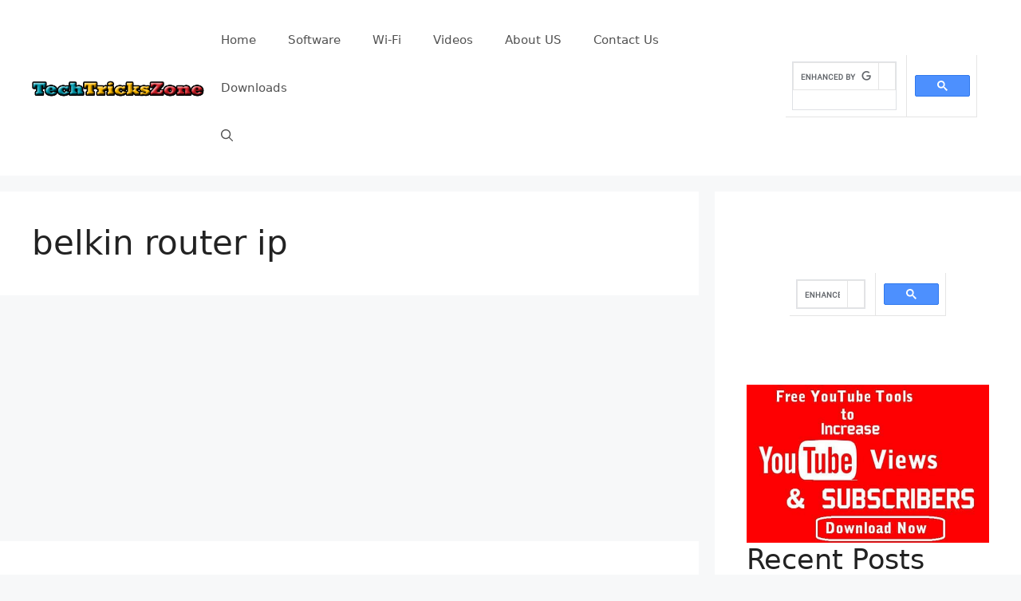

--- FILE ---
content_type: text/html; charset=utf-8
request_url: https://mangools.com/affil-banners/kwfinder-ad.html?title=default&theme=default&size=250x250
body_size: 2239
content:
<!doctype html>
<html lang="en">
    <head>
        <meta charset="utf-8">
        <meta name="viewport" content="width=device-width, initial-scale=1.0">
        <meta http-equiv="X-UA-Compatible" content="IE=edge">
        <title>The Ultimate Keyword Tool for SEO | KWFinder by Mangools</title>
        <meta name="robots" content="noindex, follow" />
        <link href="https://fonts.googleapis.com/css?family=Montserrat:500,800" rel="stylesheet">
        <style type="text/css">
            * {
                box-sizing: border-box;
                font-family: 'Montserrat', sans-serif;
            }

            html, body {
                font-family: 'Montserrat', sans-serif;
                padding: 0;
                margin: 0;
                height: 100vh;
            }

            .mg-body {
                background-position: center bottom;
                background-size: 140%;
                background-repeat: no-repeat;
                background-color: #fcfdfe;
                color: #3e4348;
            }

            .mg-body.default {
                background-image: url(images/bg-wave-kw.svg);
            }

            .mg-body.dark {
                background: #3e4348;
                color: #fff;
            }

            @media (max-width: 600px) {
                .mg-body {
                    background-size: 181%;
                }
            }

            .mg-hero {
                padding: 10px 15px;
                position: absolute;
                top: 0;
                bottom: 0;
                left: 0;
                right: 0;
                width: 100%;
                height: 100%;
                display: table;
            }

            h1 {
                font-size: 21px;
                margin: 0 0 5px 0;
            }

            @media (max-height: 120px) {
                h1 {
                    display: none;
                }
            }

            .mg-container {
                display: table-cell;
                vertical-align: middle;
            }

            .mg-content {
                max-width: 600px;
                margin: 0 auto;
            }

            .mg-searchform-inner {
                float: left;
                width: 100%;
            }

            .mg-btn {
                padding: 0 20px;
                line-height: 46px;
                display: inline-block;
                border: 0;
                font-weight: bold;
                cursor: pointer;
                width: 28%;
                margin-left: 2%;
                float: left;
                background-color: #1ba005;
                color: #fff !important;
                -webkit-box-shadow: 0 2px 4px 0 #1ba00533;
                box-shadow: 0 2px 4px 0 #1ba00533;
                transition: all 0.2s ease-in;
                font-size: 14px;
                margin-top: 15px;
            }

            @media (max-width: 600px) {
                .mg-btn {
                    width: 100%;
                    margin-left: 0%;
                }
            }
            @media (max-height: 120px) {
                .mg-btn {
                    margin-top: 0;
                }
            }

            .mg-btn:hover {
                background: #178704;
            }

            input[type="text"] {
                background: #fff;
                border: 0;
                width: 70%;
                padding: 10px 15px;
                height: 46px;
                -webkit-box-shadow: 0 2px 4px 0 #1ba00533;
                box-shadow: 0 2px 4px 0 #1ba00533;
                float: left;
                outline: 0 !important;
                font-size: 14px;
                margin-top: 15px;
            }

            @media (max-width: 600px) {
                input[type="text"] {
                    width: 100%;
                }
            }
            @media (max-height: 120px) {
                input[type="text"] {
                    margin-top: 0;
                }
            }
        </style>
    </head>

    <body class="mg-body">
        <section class="mg-hero">
            <div id="hero-headline" class="mg-container">
                <div class="mg-content">
                    <form
                        id="search-form"
                        action="https://app.kwfinder.com/dashboard"
                        method="get"
                        class="mg-searchform"
                        target="_blank"
                    >
                        <h1 id="title">Find long tail keywords with low SEO difficulty</h1>
                        <div class="mg-searchform__inner">
                            <input
                                name="query"
                                id="query"
                                autocapitalize="none"
                                minlength="1"
                                placeholder="Enter the keyword"
                                value=""
                                required=""
                                type="text"
                            />
                            <input type="hidden" name="source_id" id="source_id" value="0" />
                            <input type="hidden" name="location_id" value="0" />
                            <input type="hidden" name="language_id" value="0" />
                            <input type="hidden" name="utm_medium" value="affiliate" />
                            <input type="hidden" name="utm_campaign" value="affiliate_kwfinder" />
                            <input type="hidden" name="utm_content" value="html5_banner" />
                            <button class="mg-btn" type="submit">Find keywords</button>
                        </div>
                    </form>
                </div>
            </div>
        </section>
        <script type="text/javascript">
            var affil_id = window.location.hash.substr(1);
            document.getElementById("search-form").action = "https://app.kwfinder.com/dashboard#"+affil_id;

            function getParameterByName(name, url) {
                if (!url) url = window.location.href;
                name = name.replace(/[\[\]]/g, "\\$&");
                var regex = new RegExp("[?&]" + name + "(=([^&#]*)|&|#|$)"),
                    results = regex.exec(url);
                if (!results) return null;
                if (!results[2]) return '';
                return decodeURIComponent(results[2].replace(/\+/g, " "));
            }

            var title = "";
                title = getParameterByName('title');
            var version = "";
                version = getParameterByName('version');
            var titleSmall = "";
                titleSmall = getParameterByName('undertitle');
            var node = document.createElement("span");
            var textnode = document.createTextNode(titleSmall);

            // console.log(version);

            if (title!=null && title!="" && title!="default") {
                document.getElementById("title").text = title;
            } else {
                if (version=="domain") {
                    document.getElementById("title").text = 'Reveal the keyword of your competitors';
                } else {
                    document.getElementById("title").text = 'Find long tail keywords with low SEO difficulty';
                }
            }

            if (version=="domain") {
                document.getElementById("source_id").value = "1";
                document.getElementById("query").placeholder = 'Enter a domain or URL';
                document.getElementById("query").pattern = '^(http:\/\/www\.|https:\/\/www\.|http:\/\/|https:\/\/)?[A-zÀ-ÿ0-9]+([\-\.]{1,2}[A-zÀ-ÿ0-9]+)*\.[a-z]{2,20}(:[0-9]{1,5})?(\/.*)?$';
            } else {
                document.getElementById("source_id").value = "0";
                document.getElementById("query").placeholder = 'Enter the keyword';
                document.getElementById("query").pattern = '.*';
            }

            if (titleSmall!=null && titleSmall.length > 0) {
                node.appendChild(textnode);
                document.getElementById("title").appendChild(node);
            }

            var theme = "";
                theme = getParameterByName('theme');
            if(theme=="light") {
                document.getElementsByClassName("mg-body")[0].classList.add("light");
                document.getElementsByClassName("mg-body")[0].classList.remove("default");
            } else if(theme=="dark") {
                document.getElementsByClassName("mg-body")[0].classList.add("dark");
                document.getElementsByClassName("mg-body")[0].classList.remove("default");
            } else {
                document.getElementsByClassName("mg-body")[0].classList.add("default");
            }

        </script>
    </body>
</html>


--- FILE ---
content_type: text/html; charset=utf-8
request_url: https://www.google.com/recaptcha/api2/aframe
body_size: 112
content:
<!DOCTYPE HTML><html><head><meta http-equiv="content-type" content="text/html; charset=UTF-8"></head><body><script nonce="SWDSD_eTmr4fu7t6qaxfoQ">/** Anti-fraud and anti-abuse applications only. See google.com/recaptcha */ try{var clients={'sodar':'https://pagead2.googlesyndication.com/pagead/sodar?'};window.addEventListener("message",function(a){try{if(a.source===window.parent){var b=JSON.parse(a.data);var c=clients[b['id']];if(c){var d=document.createElement('img');d.src=c+b['params']+'&rc='+(localStorage.getItem("rc::a")?sessionStorage.getItem("rc::b"):"");window.document.body.appendChild(d);sessionStorage.setItem("rc::e",parseInt(sessionStorage.getItem("rc::e")||0)+1);localStorage.setItem("rc::h",'1763805200478');}}}catch(b){}});window.parent.postMessage("_grecaptcha_ready", "*");}catch(b){}</script></body></html>

--- FILE ---
content_type: image/svg+xml
request_url: https://mangools.com/affil-banners/images/bg-wave-kw.svg
body_size: 627
content:
<svg version="1.1" id="Vrstva_1" xmlns="http://www.w3.org/2000/svg" xmlns:xlink="http://www.w3.org/1999/xlink" x="0px" y="0px"
	 width="1600px" height="116.2px" viewBox="0 0 1600 116.2" enable-background="new 0 0 1600 116.2" xml:space="preserve">
<path fill="#E1432C" d="M1600.8-0.1c1.6-0.3,1,0.9,1,1.5c0,37.4,0,74.8,0.1,112.3c0,2.2-0.4,3-2.6,2.5c-0.6-0.1-1.3,0-2,0
	c-531.6,0-1063.1,0-1594.7,0.1c-3.8,0-4.6-0.8-4.6-4.6C-1.8,77.8-1.9,43.9-1.9,10c0.6,0.2,1.3,0.3,1.9,0.5
	c27.9,12,56.1,23.3,83.5,36.2c37.8,17.7,77.3,26,118.9,25.1c31.2-0.7,62-5.6,92.9-10.1c24.1-3.5,48.3-6.7,72.7-5.5
	c22.5,1.1,44,6.2,63.7,17.7c14.2,8.3,28.8,15.8,44.2,21.8c34.6,13.5,70,18,106.8,11.6c24.4-4.3,47.4-12.5,70.2-21.8
	c27.8-11.4,54.9-24.2,83.4-33.9c21.5-7.4,43.6-11.3,65.9-15.2c23.9-4.2,47.6-9.5,71.5-13.5c26.6-4.4,53.4-8.1,80.3-9.6
	c26.4-1.5,52.7-1.2,78.9,2.9c27.1,4.2,53.3,12.2,79.5,20.2c31.9,9.8,63.3,20.9,96.9,24c30.2,2.8,59.9,1.4,89.3-6
	c25.1-6.4,48.9-16.7,73.4-25c24.1-8.2,48.5-15.3,74.4-14.7c41.1,1,82.1-0.5,122.6-7.9C1579.6,5,1590.5,3.6,1600.8-0.1z"/>
</svg>
